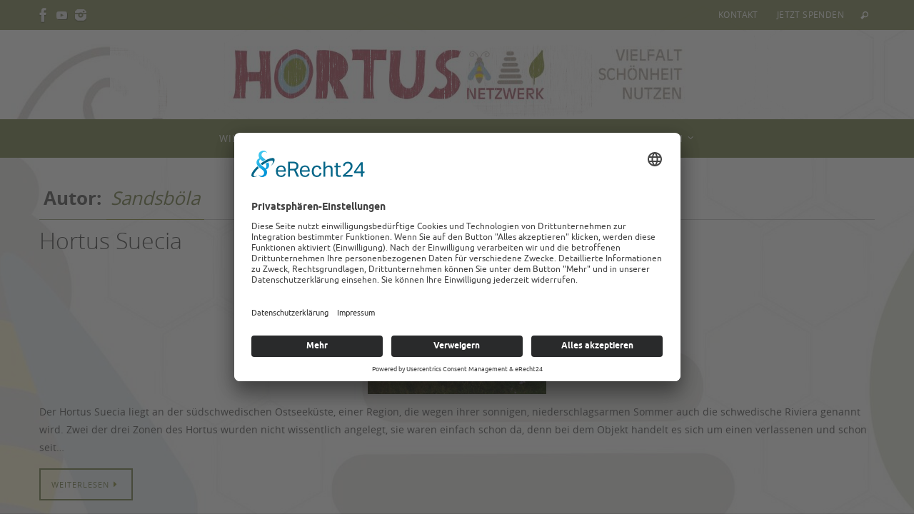

--- FILE ---
content_type: text/html; charset=UTF-8
request_url: https://hortus-netzwerk.de/author/sandsboela/
body_size: 13383
content:
<!DOCTYPE html>
<html lang="de">
<head>

<meta http-equiv="X-UA-Compatible" content="IE=edge,chrome=1" /><meta name="viewport" content="width=device-width, user-scalable=no, initial-scale=1.0, minimum-scale=1.0, maximum-scale=1.0">
<meta http-equiv="Content-Type" content="text/html; charset=UTF-8" />
<link rel="profile" href="https://gmpg.org/xfn/11" />
<link rel="pingback" href="https://hortus-netzwerk.de/xmlrpc.php" />
<title>Sandsböla &#8211; Hortus-Netzwerk.de</title>
<meta name='robots' content='max-image-preview:large' />
<link rel="alternate" type="application/rss+xml" title="Hortus-Netzwerk.de &raquo; Feed" href="https://hortus-netzwerk.de/feed/" />
<link rel="alternate" type="application/rss+xml" title="Hortus-Netzwerk.de &raquo; Kommentar-Feed" href="https://hortus-netzwerk.de/comments/feed/" />
<link rel="alternate" type="application/rss+xml" title="Hortus-Netzwerk.de &raquo; Feed für Beiträge von Sandsböla" href="https://hortus-netzwerk.de/author/sandsboela/feed/" />
<style id='wp-img-auto-sizes-contain-inline-css' type='text/css'>
img:is([sizes=auto i],[sizes^="auto," i]){contain-intrinsic-size:3000px 1500px}
/*# sourceURL=wp-img-auto-sizes-contain-inline-css */
</style>
<style id='wp-emoji-styles-inline-css' type='text/css'>

	img.wp-smiley, img.emoji {
		display: inline !important;
		border: none !important;
		box-shadow: none !important;
		height: 1em !important;
		width: 1em !important;
		margin: 0 0.07em !important;
		vertical-align: -0.1em !important;
		background: none !important;
		padding: 0 !important;
	}
/*# sourceURL=wp-emoji-styles-inline-css */
</style>
<style id='wp-block-library-inline-css' type='text/css'>
:root{--wp-block-synced-color:#7a00df;--wp-block-synced-color--rgb:122,0,223;--wp-bound-block-color:var(--wp-block-synced-color);--wp-editor-canvas-background:#ddd;--wp-admin-theme-color:#007cba;--wp-admin-theme-color--rgb:0,124,186;--wp-admin-theme-color-darker-10:#006ba1;--wp-admin-theme-color-darker-10--rgb:0,107,160.5;--wp-admin-theme-color-darker-20:#005a87;--wp-admin-theme-color-darker-20--rgb:0,90,135;--wp-admin-border-width-focus:2px}@media (min-resolution:192dpi){:root{--wp-admin-border-width-focus:1.5px}}.wp-element-button{cursor:pointer}:root .has-very-light-gray-background-color{background-color:#eee}:root .has-very-dark-gray-background-color{background-color:#313131}:root .has-very-light-gray-color{color:#eee}:root .has-very-dark-gray-color{color:#313131}:root .has-vivid-green-cyan-to-vivid-cyan-blue-gradient-background{background:linear-gradient(135deg,#00d084,#0693e3)}:root .has-purple-crush-gradient-background{background:linear-gradient(135deg,#34e2e4,#4721fb 50%,#ab1dfe)}:root .has-hazy-dawn-gradient-background{background:linear-gradient(135deg,#faaca8,#dad0ec)}:root .has-subdued-olive-gradient-background{background:linear-gradient(135deg,#fafae1,#67a671)}:root .has-atomic-cream-gradient-background{background:linear-gradient(135deg,#fdd79a,#004a59)}:root .has-nightshade-gradient-background{background:linear-gradient(135deg,#330968,#31cdcf)}:root .has-midnight-gradient-background{background:linear-gradient(135deg,#020381,#2874fc)}:root{--wp--preset--font-size--normal:16px;--wp--preset--font-size--huge:42px}.has-regular-font-size{font-size:1em}.has-larger-font-size{font-size:2.625em}.has-normal-font-size{font-size:var(--wp--preset--font-size--normal)}.has-huge-font-size{font-size:var(--wp--preset--font-size--huge)}.has-text-align-center{text-align:center}.has-text-align-left{text-align:left}.has-text-align-right{text-align:right}.has-fit-text{white-space:nowrap!important}#end-resizable-editor-section{display:none}.aligncenter{clear:both}.items-justified-left{justify-content:flex-start}.items-justified-center{justify-content:center}.items-justified-right{justify-content:flex-end}.items-justified-space-between{justify-content:space-between}.screen-reader-text{border:0;clip-path:inset(50%);height:1px;margin:-1px;overflow:hidden;padding:0;position:absolute;width:1px;word-wrap:normal!important}.screen-reader-text:focus{background-color:#ddd;clip-path:none;color:#444;display:block;font-size:1em;height:auto;left:5px;line-height:normal;padding:15px 23px 14px;text-decoration:none;top:5px;width:auto;z-index:100000}html :where(.has-border-color){border-style:solid}html :where([style*=border-top-color]){border-top-style:solid}html :where([style*=border-right-color]){border-right-style:solid}html :where([style*=border-bottom-color]){border-bottom-style:solid}html :where([style*=border-left-color]){border-left-style:solid}html :where([style*=border-width]){border-style:solid}html :where([style*=border-top-width]){border-top-style:solid}html :where([style*=border-right-width]){border-right-style:solid}html :where([style*=border-bottom-width]){border-bottom-style:solid}html :where([style*=border-left-width]){border-left-style:solid}html :where(img[class*=wp-image-]){height:auto;max-width:100%}:where(figure){margin:0 0 1em}html :where(.is-position-sticky){--wp-admin--admin-bar--position-offset:var(--wp-admin--admin-bar--height,0px)}@media screen and (max-width:600px){html :where(.is-position-sticky){--wp-admin--admin-bar--position-offset:0px}}

/*# sourceURL=wp-block-library-inline-css */
</style><style id='global-styles-inline-css' type='text/css'>
:root{--wp--preset--aspect-ratio--square: 1;--wp--preset--aspect-ratio--4-3: 4/3;--wp--preset--aspect-ratio--3-4: 3/4;--wp--preset--aspect-ratio--3-2: 3/2;--wp--preset--aspect-ratio--2-3: 2/3;--wp--preset--aspect-ratio--16-9: 16/9;--wp--preset--aspect-ratio--9-16: 9/16;--wp--preset--color--black: #000000;--wp--preset--color--cyan-bluish-gray: #abb8c3;--wp--preset--color--white: #ffffff;--wp--preset--color--pale-pink: #f78da7;--wp--preset--color--vivid-red: #cf2e2e;--wp--preset--color--luminous-vivid-orange: #ff6900;--wp--preset--color--luminous-vivid-amber: #fcb900;--wp--preset--color--light-green-cyan: #7bdcb5;--wp--preset--color--vivid-green-cyan: #00d084;--wp--preset--color--pale-cyan-blue: #8ed1fc;--wp--preset--color--vivid-cyan-blue: #0693e3;--wp--preset--color--vivid-purple: #9b51e0;--wp--preset--gradient--vivid-cyan-blue-to-vivid-purple: linear-gradient(135deg,rgb(6,147,227) 0%,rgb(155,81,224) 100%);--wp--preset--gradient--light-green-cyan-to-vivid-green-cyan: linear-gradient(135deg,rgb(122,220,180) 0%,rgb(0,208,130) 100%);--wp--preset--gradient--luminous-vivid-amber-to-luminous-vivid-orange: linear-gradient(135deg,rgb(252,185,0) 0%,rgb(255,105,0) 100%);--wp--preset--gradient--luminous-vivid-orange-to-vivid-red: linear-gradient(135deg,rgb(255,105,0) 0%,rgb(207,46,46) 100%);--wp--preset--gradient--very-light-gray-to-cyan-bluish-gray: linear-gradient(135deg,rgb(238,238,238) 0%,rgb(169,184,195) 100%);--wp--preset--gradient--cool-to-warm-spectrum: linear-gradient(135deg,rgb(74,234,220) 0%,rgb(151,120,209) 20%,rgb(207,42,186) 40%,rgb(238,44,130) 60%,rgb(251,105,98) 80%,rgb(254,248,76) 100%);--wp--preset--gradient--blush-light-purple: linear-gradient(135deg,rgb(255,206,236) 0%,rgb(152,150,240) 100%);--wp--preset--gradient--blush-bordeaux: linear-gradient(135deg,rgb(254,205,165) 0%,rgb(254,45,45) 50%,rgb(107,0,62) 100%);--wp--preset--gradient--luminous-dusk: linear-gradient(135deg,rgb(255,203,112) 0%,rgb(199,81,192) 50%,rgb(65,88,208) 100%);--wp--preset--gradient--pale-ocean: linear-gradient(135deg,rgb(255,245,203) 0%,rgb(182,227,212) 50%,rgb(51,167,181) 100%);--wp--preset--gradient--electric-grass: linear-gradient(135deg,rgb(202,248,128) 0%,rgb(113,206,126) 100%);--wp--preset--gradient--midnight: linear-gradient(135deg,rgb(2,3,129) 0%,rgb(40,116,252) 100%);--wp--preset--font-size--small: 13px;--wp--preset--font-size--medium: 20px;--wp--preset--font-size--large: 36px;--wp--preset--font-size--x-large: 42px;--wp--preset--spacing--20: 0.44rem;--wp--preset--spacing--30: 0.67rem;--wp--preset--spacing--40: 1rem;--wp--preset--spacing--50: 1.5rem;--wp--preset--spacing--60: 2.25rem;--wp--preset--spacing--70: 3.38rem;--wp--preset--spacing--80: 5.06rem;--wp--preset--shadow--natural: 6px 6px 9px rgba(0, 0, 0, 0.2);--wp--preset--shadow--deep: 12px 12px 50px rgba(0, 0, 0, 0.4);--wp--preset--shadow--sharp: 6px 6px 0px rgba(0, 0, 0, 0.2);--wp--preset--shadow--outlined: 6px 6px 0px -3px rgb(255, 255, 255), 6px 6px rgb(0, 0, 0);--wp--preset--shadow--crisp: 6px 6px 0px rgb(0, 0, 0);}:where(.is-layout-flex){gap: 0.5em;}:where(.is-layout-grid){gap: 0.5em;}body .is-layout-flex{display: flex;}.is-layout-flex{flex-wrap: wrap;align-items: center;}.is-layout-flex > :is(*, div){margin: 0;}body .is-layout-grid{display: grid;}.is-layout-grid > :is(*, div){margin: 0;}:where(.wp-block-columns.is-layout-flex){gap: 2em;}:where(.wp-block-columns.is-layout-grid){gap: 2em;}:where(.wp-block-post-template.is-layout-flex){gap: 1.25em;}:where(.wp-block-post-template.is-layout-grid){gap: 1.25em;}.has-black-color{color: var(--wp--preset--color--black) !important;}.has-cyan-bluish-gray-color{color: var(--wp--preset--color--cyan-bluish-gray) !important;}.has-white-color{color: var(--wp--preset--color--white) !important;}.has-pale-pink-color{color: var(--wp--preset--color--pale-pink) !important;}.has-vivid-red-color{color: var(--wp--preset--color--vivid-red) !important;}.has-luminous-vivid-orange-color{color: var(--wp--preset--color--luminous-vivid-orange) !important;}.has-luminous-vivid-amber-color{color: var(--wp--preset--color--luminous-vivid-amber) !important;}.has-light-green-cyan-color{color: var(--wp--preset--color--light-green-cyan) !important;}.has-vivid-green-cyan-color{color: var(--wp--preset--color--vivid-green-cyan) !important;}.has-pale-cyan-blue-color{color: var(--wp--preset--color--pale-cyan-blue) !important;}.has-vivid-cyan-blue-color{color: var(--wp--preset--color--vivid-cyan-blue) !important;}.has-vivid-purple-color{color: var(--wp--preset--color--vivid-purple) !important;}.has-black-background-color{background-color: var(--wp--preset--color--black) !important;}.has-cyan-bluish-gray-background-color{background-color: var(--wp--preset--color--cyan-bluish-gray) !important;}.has-white-background-color{background-color: var(--wp--preset--color--white) !important;}.has-pale-pink-background-color{background-color: var(--wp--preset--color--pale-pink) !important;}.has-vivid-red-background-color{background-color: var(--wp--preset--color--vivid-red) !important;}.has-luminous-vivid-orange-background-color{background-color: var(--wp--preset--color--luminous-vivid-orange) !important;}.has-luminous-vivid-amber-background-color{background-color: var(--wp--preset--color--luminous-vivid-amber) !important;}.has-light-green-cyan-background-color{background-color: var(--wp--preset--color--light-green-cyan) !important;}.has-vivid-green-cyan-background-color{background-color: var(--wp--preset--color--vivid-green-cyan) !important;}.has-pale-cyan-blue-background-color{background-color: var(--wp--preset--color--pale-cyan-blue) !important;}.has-vivid-cyan-blue-background-color{background-color: var(--wp--preset--color--vivid-cyan-blue) !important;}.has-vivid-purple-background-color{background-color: var(--wp--preset--color--vivid-purple) !important;}.has-black-border-color{border-color: var(--wp--preset--color--black) !important;}.has-cyan-bluish-gray-border-color{border-color: var(--wp--preset--color--cyan-bluish-gray) !important;}.has-white-border-color{border-color: var(--wp--preset--color--white) !important;}.has-pale-pink-border-color{border-color: var(--wp--preset--color--pale-pink) !important;}.has-vivid-red-border-color{border-color: var(--wp--preset--color--vivid-red) !important;}.has-luminous-vivid-orange-border-color{border-color: var(--wp--preset--color--luminous-vivid-orange) !important;}.has-luminous-vivid-amber-border-color{border-color: var(--wp--preset--color--luminous-vivid-amber) !important;}.has-light-green-cyan-border-color{border-color: var(--wp--preset--color--light-green-cyan) !important;}.has-vivid-green-cyan-border-color{border-color: var(--wp--preset--color--vivid-green-cyan) !important;}.has-pale-cyan-blue-border-color{border-color: var(--wp--preset--color--pale-cyan-blue) !important;}.has-vivid-cyan-blue-border-color{border-color: var(--wp--preset--color--vivid-cyan-blue) !important;}.has-vivid-purple-border-color{border-color: var(--wp--preset--color--vivid-purple) !important;}.has-vivid-cyan-blue-to-vivid-purple-gradient-background{background: var(--wp--preset--gradient--vivid-cyan-blue-to-vivid-purple) !important;}.has-light-green-cyan-to-vivid-green-cyan-gradient-background{background: var(--wp--preset--gradient--light-green-cyan-to-vivid-green-cyan) !important;}.has-luminous-vivid-amber-to-luminous-vivid-orange-gradient-background{background: var(--wp--preset--gradient--luminous-vivid-amber-to-luminous-vivid-orange) !important;}.has-luminous-vivid-orange-to-vivid-red-gradient-background{background: var(--wp--preset--gradient--luminous-vivid-orange-to-vivid-red) !important;}.has-very-light-gray-to-cyan-bluish-gray-gradient-background{background: var(--wp--preset--gradient--very-light-gray-to-cyan-bluish-gray) !important;}.has-cool-to-warm-spectrum-gradient-background{background: var(--wp--preset--gradient--cool-to-warm-spectrum) !important;}.has-blush-light-purple-gradient-background{background: var(--wp--preset--gradient--blush-light-purple) !important;}.has-blush-bordeaux-gradient-background{background: var(--wp--preset--gradient--blush-bordeaux) !important;}.has-luminous-dusk-gradient-background{background: var(--wp--preset--gradient--luminous-dusk) !important;}.has-pale-ocean-gradient-background{background: var(--wp--preset--gradient--pale-ocean) !important;}.has-electric-grass-gradient-background{background: var(--wp--preset--gradient--electric-grass) !important;}.has-midnight-gradient-background{background: var(--wp--preset--gradient--midnight) !important;}.has-small-font-size{font-size: var(--wp--preset--font-size--small) !important;}.has-medium-font-size{font-size: var(--wp--preset--font-size--medium) !important;}.has-large-font-size{font-size: var(--wp--preset--font-size--large) !important;}.has-x-large-font-size{font-size: var(--wp--preset--font-size--x-large) !important;}
/*# sourceURL=global-styles-inline-css */
</style>

<style id='classic-theme-styles-inline-css' type='text/css'>
/*! This file is auto-generated */
.wp-block-button__link{color:#fff;background-color:#32373c;border-radius:9999px;box-shadow:none;text-decoration:none;padding:calc(.667em + 2px) calc(1.333em + 2px);font-size:1.125em}.wp-block-file__button{background:#32373c;color:#fff;text-decoration:none}
/*# sourceURL=/wp-includes/css/classic-themes.min.css */
</style>
<link rel='stylesheet' id='af-fontawesome-css' href='https://hortus-netzwerk.de/wp-content/plugins/asgaros-forum/libs/fontawesome/css/all.min.css?ver=3.3.0' type='text/css' media='all' />
<link rel='stylesheet' id='af-fontawesome-compat-v4-css' href='https://hortus-netzwerk.de/wp-content/plugins/asgaros-forum/libs/fontawesome/css/v4-shims.min.css?ver=3.3.0' type='text/css' media='all' />
<link rel='stylesheet' id='af-widgets-css' href='https://hortus-netzwerk.de/wp-content/plugins/asgaros-forum/skin/widgets.css?ver=3.3.0' type='text/css' media='all' />
<link rel='stylesheet' id='contact-form-7-css' href='https://hortus-netzwerk.de/wp-content/plugins/contact-form-7/includes/css/styles.css?ver=6.1.4' type='text/css' media='all' />
<link rel='stylesheet' id='mapsmarkerpro-css' href='https://hortus-netzwerk.de/wp-content/plugins/maps-marker-pro/css/mapsmarkerpro.css?ver=4.25' type='text/css' media='all' />
<link rel='stylesheet' id='wp-monalisa-css' href='https://hortus-netzwerk.de/wp-content/plugins/wp-monalisa/wp-monalisa-default.css?ver=9999' type='text/css' media='all' />
<link rel='stylesheet' id='nirvana-fonts-css' href='https://hortus-netzwerk.de/wp-content/themes/nirvana/fonts/fontfaces.css?ver=1.6.4' type='text/css' media='all' />
<link rel='stylesheet' id='nirvana-style-css' href='https://hortus-netzwerk.de/wp-content/themes/nirvana/style.css?ver=1.6.4' type='text/css' media='all' />
<style id='nirvana-style-inline-css' type='text/css'>
 #header-container { width: 1200px; } #header-container, #access >.menu, #forbottom, #colophon, #footer-widget-area, #topbar-inner, .ppbox, #pp-afterslider #container, #breadcrumbs-box { max-width: 1200px; } #container.one-column { } #container.two-columns-right #secondary { width: 220px; float:right; } #container.two-columns-right #content { width: 840px; float: left; } /* fallback */ #container.two-columns-right #content { width: calc(100% - 300px); float: left; } #container.two-columns-left #primary { width: 220px; float: left; } #container.two-columns-left #content { width: 840px; float: right; } /* fallback */ #container.two-columns-left #content { width: -moz-calc(100% - 300px); float: right; width: -webkit-calc(100% - 300px ); width: calc(100% - 300px); } #container.three-columns-right .sidey { width: 110px; float: left; } #container.three-columns-right #primary { margin-left: 80px; margin-right: 80px; } #container.three-columns-right #content { width: 760px; float: left; } /* fallback */ #container.three-columns-right #content { width: -moz-calc(100% - 380px); float: left; width: -webkit-calc(100% - 380px); width: calc(100% - 380px); } #container.three-columns-left .sidey { width: 110px; float: left; } #container.three-columns-left #secondary{ margin-left: 80px; margin-right: 80px; } #container.three-columns-left #content { width: 760px; float: right;} /* fallback */ #container.three-columns-left #content { width: -moz-calc(100% - 380px); float: right; width: -webkit-calc(100% - 380px); width: calc(100% - 380px); } #container.three-columns-sided .sidey { width: 110px; float: left; } #container.three-columns-sided #secondary{ float:right; } #container.three-columns-sided #content { width: 760px; float: right; /* fallback */ width: -moz-calc(100% - 380px); float: right; width: -webkit-calc(100% - 380px); float: right; width: calc(100% - 380px); float: right; margin: 0 190px 0 -1140px; } body { font-family: "Open Sans"; } #content h1.entry-title a, #content h2.entry-title a, #content h1.entry-title, #content h2.entry-title { font-family: "Open Sans"; } .widget-title, .widget-title a { line-height: normal; font-family: "Open Sans"; } .widget-container, .widget-container a { font-family: Open Sans; } .entry-content h1, .entry-content h2, .entry-content h3, .entry-content h4, .entry-content h5, .entry-content h6, .nivo-caption h2, #front-text1 h1, #front-text2 h1, h3.column-header-image, #comments #reply-title { font-family: "Open Sans"; } #site-title span a { font-family: "Open Sans"; } #access ul li a, #access ul li a span { font-family: "Open Sans"; } /* general */ body { color: #555555; background-color: #ffffff } a { color: #78804b; } a:hover, .entry-meta span a:hover, .comments-link a:hover, body.coldisplay2 #front-columns a:active { color: #ac515e; } a:active { background-color: #78804b99; color: #ffffff88; } .entry-meta a:hover, .widget-container a:hover, .footer2 a:hover { border-bottom-color: #CCCCCC; } .sticky h2.entry-title a { background-color: #8A8F3E; color: #ffffff88; } #header { background-color: #ffffff1A; } #site-title span a { color: #8A8F3E; } #site-description { color: #666666; } .socials a:hover .socials-hover { background-color: #78804b; } .socials .socials-hover { background-color: #78804b00; } /* Main menu top level */ #access a, #nav-toggle span { color: #EEEEEE; } #access, #nav-toggle, #access ul li { background-color: #78804b; } #access > .menu > ul > li > a > span { } #access ul li:hover { background-color: #78804b99; color: #ffffff; } #access ul > li.current_page_item , #access ul > li.current-menu-item, #access ul > li.current_page_ancestor , #access ul > li.current-menu-ancestor { background-color: #858d58; } /* Main menu Submenus */ #access ul ul li, #access ul ul { background-color: #78804b99; } #access ul ul li a { color: #ffffff; } #access ul ul li:hover { ; } #breadcrumbs { background-color: #f5f5f5; } #access ul ul li.current_page_item, #access ul ul li.current-menu-item, #access ul ul li.current_page_ancestor, #access ul ul li.current-menu-ancestor { ; } /* top menu */ #topbar { background-color: #78804bE6; ; } .menu-header-search .searchform { background: #ffffff; } .topmenu ul li a, .search-icon:before { color: #ffffff; } .topmenu ul li a:hover { ; } .search-icon:hover:before { color: #8A8F3E; } /* main */ #main { background-color: #ffffff88; } #author-info, .page-title, #entry-author-info { border-color: #CCCCCC; } .page-title-text { border-color: #78804b99; } .page-title span { border-color: #8A8F3E; } #entry-author-info #author-avatar, #author-info #author-avatar { border-color: #eeeeee; } .avatar-container:before { background-color: #78804b99; } .sidey .widget-container { color: #555555; background-color: #78804b33; } .sidey .widget-title { color: #78804b; background-color: #838e4b33; border-color: #CCCCCC; } .sidey .widget-container a { color: #78804b; } .sidey .widget-container a:hover { color: #ac515e; } .widget-title span { border-color: #78804b; } .entry-content h1, .entry-content h2, .entry-content h3, .entry-content h4, .entry-content h5, .entry-content h6 { color: #444444; } .entry-title, .entry-title a{ color: #444444; } .entry-title a:hover { color: #000000; } #content span.entry-format { color: #CCCCCC; } /* footer */ #footer { color: #534A41; background-color: #ffffff; } #footer2 { color: #534A41; background-color: #534A41; } #sfooter-full { background-color: #4e453c; } .footermenu ul li { border-color: #625950; } .footermenu ul li:hover { border-color: #766d64; } #colophon a { ; } #colophon a:hover { ; } #footer2 a, .footermenu ul li:after { color: #78804b; } #footer2 a:hover { color: #e7debe; } #footer .widget-container { color: #555555; background-color: #78804b33; } #footer .widget-title { color: #ac515e; background-color: #78804b33; border-color:#CCCCCC; } /* buttons */ a.continue-reading-link { color: #78804b; border-color: #78804b; } a.continue-reading-link:hover { background-color: #8A8F3E; color: #ffffff; } #cryout_ajax_more_trigger { border: 1px solid #CCCCCC; } #cryout_ajax_more_trigger:hover { background-color: #ffffff; } a.continue-reading-link i.crycon-right-dir { color: #8A8F3E } a.continue-reading-link:hover i.crycon-right-dir { color: #ffffff } .page-link a, .page-link > span > em { border-color: #CCCCCC } .columnmore a { background: #78804b99; color:#ffffff } .columnmore a:hover { background: #8A8F3E; } .file, .button, input[type="submit"], input[type="reset"], #respond .form-submit input#submit { background-color: #ffffff88; border-color: #CCCCCC; } .button:hover, #respond .form-submit input#submit:hover { background-color: #ffffff; } .entry-content tr th, .entry-content thead th { color: #444444; } .entry-content tr th { background-color: #8A8F3E; color:#ffffff88; } .entry-content tr.even { background-color: #ffffff; } hr { border-color: #eeeeee; } input[type="text"], input[type="password"], input[type="email"], input[type="color"], input[type="date"], input[type="datetime"], input[type="datetime-local"], input[type="month"], input[type="number"], input[type="range"], input[type="search"], input[type="tel"], input[type="time"], input[type="url"], input[type="week"], textarea, select { border-color: #CCCCCC #eeeeee #eeeeee #CCCCCC; color: #555555; } input[type="submit"], input[type="reset"] { color: #555555; } input[type="text"]:hover, input[type="password"]:hover, input[type="email"]:hover, input[type="color"]:hover, input[type="date"]:hover, input[type="datetime"]:hover, input[type="datetime-local"]:hover, input[type="month"]:hover, input[type="number"]:hover, input[type="range"]:hover, input[type="search"]:hover, input[type="tel"]:hover, input[type="time"]:hover, input[type="url"]:hover, input[type="week"]:hover, textarea:hover { background-color: rgba(255,255,255,0.4); } .entry-content pre { background-color: #ffffff; border-color: rgba(138,143,62,0.1); } abbr, acronym { border-color: #555555; } .comment-meta a { color: #999999; } #respond .form-allowed-tags { color: #999999; } .comment .reply a { border-color: #eeeeee; } .comment .reply a:hover { color: #78804b; } .entry-meta { border-color: #eeeeee; } .entry-meta .crycon-metas:before { color: #78804b99; } .entry-meta span a, .comments-link a { ; } .entry-meta span a:hover, .comments-link a:hover { ; } .entry-meta span, .entry-utility span, .footer-tags { color: #c1c1c1; } .nav-next a, .nav-previous a{ } .nav-next a:hover, .nav-previous a:hover { background-color: #78804b; color:#ffffff88; } .pagination { border-color: #f5f5f5; } .pagination a:hover { background-color: #78804b99; color: #ffffff88; } h3#comments-title { border-color: #CCCCCC; } h3#comments-title span { background-color: #8A8F3E; color: #ffffff88; } .comment-details { border-color: #eeeeee; } .searchform input[type="text"] { color: #999999; } .searchform:after { background-color: #8A8F3E; } .searchform:hover:after { background-color: #78804b99; } .searchsubmit[type="submit"]{ color: #ffffff; } li.menu-main-search .searchform .s { background-color: #ffffff; } li.menu-main-search .searchsubmit[type="submit"] { color: #999999; } .caption-accented .wp-caption { background-color:rgba(138,143,62,0.8); color:#ffffff88; } .nirvana-image-one .entry-content img[class*='align'], .nirvana-image-one .entry-summary img[class*='align'], .nirvana-image-two .entry-content img[class*='align'], .nirvana-image-two .entry-summary img[class*='align'] .nirvana-image-one .entry-content [class*='wp-block'][class*='align'] img, .nirvana-image-one .entry-summary [class*='wp-block'][class*='align'] img, .nirvana-image-two .entry-content [class*='wp-block'][class*='align'] img, .nirvana-image-two .entry-summary [class*='wp-block'][class*='align'] img { border-color: #8A8F3E; } html { font-size: 14px; line-height: 1.8; } .entry-content, .entry-summary, .ppbox { text-align:inherit ; } .entry-content, .entry-summary, .widget-container, .ppbox, .navigation { ; } #content h1.entry-title, #content h2.entry-title, .woocommerce-page h1.page-title { font-size: 32px; } .widget-title, .widget-title a { font-size: 16px; } .widget-container, .widget-container a { font-size: 14px; } #content h1, #pp-afterslider h1 { font-size: 26px; } #content h2, #pp-afterslider h2 { font-size: 22px; } #content h3, #pp-afterslider h3 { font-size: 19px; } #content h4, #pp-afterslider h4 { font-size: 16px; } #content h5, #pp-afterslider h5 { font-size: 13px; } #content h6, #pp-afterslider h6 { font-size: 10px; } #site-title span a { font-size: 42px; } #access ul li a { font-size: 13px; } #access ul ul ul a { font-size: 12px; } .nocomments, .nocomments2 { display: none; } .comments-link span { display: none; } article footer.entry-meta { display: none; } article .entry-header .entry-meta { display: none; } .entry-content p, .entry-content ul, .entry-content ol, .entry-content dd, .entry-content pre, .entry-content hr, .commentlist p, .entry-summary p { margin-bottom: 1.0em; } #header-container > div { margin: 35px 0 0 0px; } #toTop:hover .crycon-back2top:before { color: #78804b99; } #main { margin-top: 0px; } #forbottom { padding-left: 5px; padding-right: 5px; } #header-widget-area { width: 33%; } #branding { height:100px; } @media (max-width: 1920px) { #branding, #bg_image { display: block; height: auto; max-width: 100%; min-height: inherit !important; } } 
/*# sourceURL=nirvana-style-inline-css */
</style>
<link rel='stylesheet' id='nirvana-mobile-css' href='https://hortus-netzwerk.de/wp-content/themes/nirvana/styles/style-mobile.css?ver=1.6.4' type='text/css' media='all' />
<script type="text/javascript" src="https://hortus-netzwerk.de/wp-includes/js/jquery/jquery.min.js?ver=3.7.1" id="jquery-core-js"></script>
<script type="text/javascript" src="https://hortus-netzwerk.de/wp-includes/js/jquery/jquery-migrate.min.js?ver=3.4.1" id="jquery-migrate-js"></script>
<script type="text/javascript" id="wpml_script-js-before">
/* <![CDATA[ */
window._wpml_richedit_smilies = [["1",":applaus:","https:\/\/hortus-netzwerk.de\/wp-content\/plugins\/wp-monalisa\/icons\/smiley_emoticons_eazy_bravo.gif"],["2",":nein:","https:\/\/hortus-netzwerk.de\/wp-content\/plugins\/wp-monalisa\/icons\/smiley_emoticons_nicht-lachen02.gif"],["3",":roll:","https:\/\/hortus-netzwerk.de\/wp-content\/plugins\/wp-monalisa\/icons\/icon_rolleyes.gif"],["6",":mad:","https:\/\/hortus-netzwerk.de\/wp-content\/plugins\/wp-monalisa\/icons\/icon_mad.gif"],["7",":welcome:","https:\/\/hortus-netzwerk.de\/wp-content\/plugins\/wp-monalisa\/icons\/smiley_emoticons_charly_willkommen.gif"],["8",":lol:","https:\/\/hortus-netzwerk.de\/wp-content\/plugins\/wp-monalisa\/icons\/icon_lol.gif"],["10",":-)","https:\/\/hortus-netzwerk.de\/wp-content\/plugins\/wp-monalisa\/icons\/icon_e_smile.gif"],["11",":yes:","https:\/\/hortus-netzwerk.de\/wp-content\/plugins\/wp-monalisa\/icons\/smiley_emoticons_nicken.gif"],["12",":cry:","https:\/\/hortus-netzwerk.de\/wp-content\/plugins\/wp-monalisa\/icons\/icon_cry.gif"],["13",";-)","https:\/\/hortus-netzwerk.de\/wp-content\/plugins\/wp-monalisa\/icons\/icon_e_wink.gif"],["15",":lach:","https:\/\/hortus-netzwerk.de\/wp-content\/plugins\/wp-monalisa\/icons\/smiley_emoticons_charly_rofl.gif"],["18",":-D","https:\/\/hortus-netzwerk.de\/wp-content\/plugins\/wp-monalisa\/icons\/icon_e_biggrin.gif"],["19",":-(","https:\/\/hortus-netzwerk.de\/wp-content\/plugins\/wp-monalisa\/icons\/icon_e_sad.gif"],["20",":danke:","https:\/\/hortus-netzwerk.de\/wp-content\/plugins\/wp-monalisa\/icons\/smiley_emoticons_danke_ATDE.gif"],["21",":shock:","https:\/\/hortus-netzwerk.de\/wp-content\/plugins\/wp-monalisa\/icons\/icon_eek.gif"],["22",":rotwerd:","https:\/\/hortus-netzwerk.de\/wp-content\/plugins\/wp-monalisa\/icons\/smiley_emoticons_blush-reloaded4.gif"],["23",":?","https:\/\/hortus-netzwerk.de\/wp-content\/plugins\/wp-monalisa\/icons\/icon_e_confused.gif"],["25","8-)","https:\/\/hortus-netzwerk.de\/wp-content\/plugins\/wp-monalisa\/icons\/icon_cool.gif"],["29",":verliebt:","https:\/\/hortus-netzwerk.de\/wp-content\/plugins\/wp-monalisa\/icons\/smiley_emoticons_herzen01.gif"],["30",":bier:","https:\/\/hortus-netzwerk.de\/wp-content\/plugins\/wp-monalisa\/icons\/smiley_emoticons_prost2.gif"],["31",":biene:","https:\/\/hortus-netzwerk.de\/wp-content\/plugins\/wp-monalisa\/icons\/smilie_tier_128.gif"],["32",":schmetterling1:","https:\/\/hortus-netzwerk.de\/wp-content\/plugins\/wp-monalisa\/icons\/smilie_tier_306.gif"],["33",":frosch:","https:\/\/hortus-netzwerk.de\/wp-content\/plugins\/wp-monalisa\/icons\/smilie_tier_198.gif"],["35",":schmetterling2:","https:\/\/hortus-netzwerk.de\/wp-content\/plugins\/wp-monalisa\/icons\/smilie_tier_308.gif"],["36",":maus:","https:\/\/hortus-netzwerk.de\/wp-content\/plugins\/wp-monalisa\/icons\/smilie_tier_268.gif"],["38",":vogel:","https:\/\/hortus-netzwerk.de\/wp-content\/plugins\/wp-monalisa\/icons\/smilie_tier_324.gif"],["39",":wurm:","https:\/\/hortus-netzwerk.de\/wp-content\/plugins\/wp-monalisa\/icons\/smilie_tier_335.gif"],["41",":mrgreen:","https:\/\/hortus-netzwerk.de\/wp-content\/plugins\/wp-monalisa\/icons\/icon_mrgreen.gif"],["42",":fegen:","https:\/\/hortus-netzwerk.de\/wp-content\/plugins\/wp-monalisa\/icons\/smiley_emoticons_mttao_kehren.gif"],["43",":gut:","https:\/\/hortus-netzwerk.de\/wp-content\/plugins\/wp-monalisa\/icons\/smiley_emoticons_ozboss_guterbeitrag.gif"],["44",":axt:","https:\/\/hortus-netzwerk.de\/wp-content\/plugins\/wp-monalisa\/icons\/smiley_emoticons_mttao_baum_faellen.gif"],["45",":essen:","https:\/\/hortus-netzwerk.de\/wp-content\/plugins\/wp-monalisa\/icons\/smiley_emoticons_essen.gif"],["46",":ugeek:","https:\/\/hortus-netzwerk.de\/wp-content\/plugins\/wp-monalisa\/icons\/icon_e_ugeek.gif"],["47",":giessen:","https:\/\/hortus-netzwerk.de\/wp-content\/plugins\/wp-monalisa\/icons\/smiley_emoticons_fred_blumenbeet.gif"],["48",":ohno:","https:\/\/hortus-netzwerk.de\/wp-content\/plugins\/wp-monalisa\/icons\/smiley_emoticons_wallbash.gif"],["49",":winken:","https:\/\/hortus-netzwerk.de\/wp-content\/plugins\/wp-monalisa\/icons\/smiley_emoticons_winken3.gif"],["50",":hurra:","https:\/\/hortus-netzwerk.de\/wp-content\/plugins\/wp-monalisa\/icons\/smiley_emoticons_hurra2.gif"],["51",":ommm:","https:\/\/hortus-netzwerk.de\/wp-content\/plugins\/wp-monalisa\/icons\/smiley_emoticons_blog-messias.gif"],["53",":iiih:","https:\/\/hortus-netzwerk.de\/wp-content\/plugins\/wp-monalisa\/icons\/smiley_emoticons_baeh.gif"],["64",":kopfklatsch:","https:\/\/hortus-netzwerk.de\/wp-content\/plugins\/wp-monalisa\/icons\/smiley_emoticons_doh.gif"],["69",":knuddel:","https:\/\/hortus-netzwerk.de\/wp-content\/plugins\/wp-monalisa\/icons\/smiley_emoticons_hug.gif"],["70",":hello:","https:\/\/hortus-netzwerk.de\/wp-content\/plugins\/wp-monalisa\/icons\/smiley_emoticons_kolobok-hallo-kappe.gif"],["71",":good:","https:\/\/hortus-netzwerk.de\/wp-content\/plugins\/wp-monalisa\/icons\/wpml_good.gif"],["72",":tee:","https:\/\/hortus-netzwerk.de\/wp-content\/plugins\/wp-monalisa\/icons\/smiley_emoticons_teeglas_kamillentee.gif"],["75",":warn:","https:\/\/hortus-netzwerk.de\/wp-content\/plugins\/wp-monalisa\/icons\/smiley_emoticons_warn.gif"],["76",":paket:","https:\/\/hortus-netzwerk.de\/wp-content\/plugins\/wp-monalisa\/icons\/smiley_emoticons_paketliebe.gif"],["77",":schaufel:","https:\/\/hortus-netzwerk.de\/wp-content\/plugins\/wp-monalisa\/icons\/fruehling-smiley-20.gif"],["78",":hut:","https:\/\/hortus-netzwerk.de\/wp-content\/plugins\/wp-monalisa\/icons\/smiley_emoticons_seb_hut2.gif"],["79",":wink:","https:\/\/hortus-netzwerk.de\/wp-content\/plugins\/wp-monalisa\/icons\/smiley_emoticons_eazy_wink.gif"]];
window._wpml_richedit_smiliesperrow = 0;
window._wpml_richedit_maxwidth = 0;
window._wpml_richedit_maxheight = 0;
//# sourceURL=wpml_script-js-before
/* ]]> */
</script>
<script type="text/javascript" src="https://hortus-netzwerk.de/wp-content/plugins/wp-monalisa/wpml_script.js?ver=9999" id="wpml_script-js"></script>
<script type="text/javascript" src="https://hortus-netzwerk.de/wp-content/plugins/toolbox-for-asgaros-forum//assets/image-upload.js?ver=9c27f8dd4b537fa72d31446c02759b5e" id="tfaf_tinyMCE-js"></script>
<link rel="EditURI" type="application/rsd+xml" title="RSD" href="https://hortus-netzwerk.de/xmlrpc.php?rsd" />
<script id="usercentrics-cmp" async data-eu-mode="true" data-settings-id="VTJVISKU" src="https://app.eu.usercentrics.eu/browser-ui/latest/loader.js"></script>
<script type="application/javascript" src="https://sdp.eu.usercentrics.eu/latest/uc-block.bundle.js"></script>
<!-- Matomo -->
<script>
  var _paq = window._paq = window._paq || [];
  /* tracker methods like "setCustomDimension" should be called before "trackPageView" */
  _paq.push(["setCookieDomain", "*.hortus-netzwerk.de"]);
  _paq.push(['trackPageView']);
  _paq.push(['enableLinkTracking']);
  (function() {
    var u="//stats.lonetal.it/";
    _paq.push(['setTrackerUrl', u+'matomo.php']);
    _paq.push(['setSiteId', '7']);
    var d=document, g=d.createElement('script'), s=d.getElementsByTagName('script')[0];
    g.async=true; g.src=u+'matomo.js'; s.parentNode.insertBefore(g,s);
  })();
</script>
<noscript><p><img src="//stats.lonetal.it/matomo.php?idsite=7&amp;rec=1" style="border:0;" alt="" /></p></noscript>
<!-- End Matomo Code --><script type="text/javascript">//<![CDATA[
  function external_links_in_new_windows_loop() {
    if (!document.links) {
      document.links = document.getElementsByTagName('a');
    }
    var change_link = false;
    var force = '';
    var ignore = '';

    for (var t=0; t<document.links.length; t++) {
      var all_links = document.links[t];
      change_link = false;
      
      if(document.links[t].hasAttribute('onClick') == false) {
        // forced if the address starts with http (or also https), but does not link to the current domain
        if(all_links.href.search(/^http/) != -1 && all_links.href.search('hortus-netzwerk.de') == -1 && all_links.href.search(/^#/) == -1) {
          // console.log('Changed ' + all_links.href);
          change_link = true;
        }
          
        if(force != '' && all_links.href.search(force) != -1) {
          // forced
          // console.log('force ' + all_links.href);
          change_link = true;
        }
        
        if(ignore != '' && all_links.href.search(ignore) != -1) {
          // console.log('ignore ' + all_links.href);
          // ignored
          change_link = false;
        }

        if(change_link == true) {
          // console.log('Changed ' + all_links.href);
          document.links[t].setAttribute('onClick', 'javascript:window.open(\'' + all_links.href.replace(/'/g, '') + '\', \'_blank\', \'noopener\'); return false;');
          document.links[t].removeAttribute('target');
        }
      }
    }
  }
  
  // Load
  function external_links_in_new_windows_load(func)
  {  
    var oldonload = window.onload;
    if (typeof window.onload != 'function'){
      window.onload = func;
    } else {
      window.onload = function(){
        oldonload();
        func();
      }
    }
  }

  external_links_in_new_windows_load(external_links_in_new_windows_loop);
  //]]></script>

<!-- Analytics by WP Statistics - https://wp-statistics.com -->
        <style>

        </style>
        <style type="text/css" id="custom-background-css">
body.custom-background { background-image: url("https://hortus-netzwerk.de/wp-content/uploads/rtMedia/users/2/2020/02/cropped-background07.jpg"); background-position: center top; background-size: auto; background-repeat: no-repeat; background-attachment: fixed; }
</style>
	<style id="uagb-style-frontend-3540">.uag-blocks-common-selector{z-index:var(--z-index-desktop) !important}@media (max-width: 976px){.uag-blocks-common-selector{z-index:var(--z-index-tablet) !important}}@media (max-width: 767px){.uag-blocks-common-selector{z-index:var(--z-index-mobile) !important}}
</style><link rel="icon" href="https://hortus-netzwerk.de/wp-content/uploads/2018/09/cropped-hortus-logo192-32x32.png" sizes="32x32" />
<link rel="icon" href="https://hortus-netzwerk.de/wp-content/uploads/2018/09/cropped-hortus-logo192-192x192.png" sizes="192x192" />
<link rel="apple-touch-icon" href="https://hortus-netzwerk.de/wp-content/uploads/2018/09/cropped-hortus-logo192-180x180.png" />
<meta name="msapplication-TileImage" content="https://hortus-netzwerk.de/wp-content/uploads/2018/09/cropped-hortus-logo192-270x270.png" />
<!--[if lt IE 9]>
<script>
document.createElement('header');
document.createElement('nav');
document.createElement('section');
document.createElement('article');
document.createElement('aside');
document.createElement('footer');
</script>
<![endif]-->
		<style type="text/css" id="wp-custom-css">
			.footermenu ul li {
    border-color: #62595000;
}

.entry-content a:not([class]), .entry-excerpt a:not([class]), #comments .comment-body a:not([class]), .widget-container.widget_text a:not([class]), .ppbox a:not([class]) {
    text-decoration: none;
    -webkit-transition: .2s ease-out all;
    transition: .2s ease-out all;
}

.widget-title span {
    display: inline-block;
    line-height: 2.2;
    padding: 0 10px;
    position: relative;
    top: 1px;
    border-bottom: 0px solid transparent;
}

.widget-container {
    padding: 5px 15px 5px 15px;
    margin: 0 0 20px 0;
}

.widget-title {
    text-align: center;
    margin-bottom: 10px;
    border-bottom: 1px solid transparent;
}

:where(.wp-block-columns.is-layout-flex) {
    gap: 0em;
}

.nirvana-image-one .entry-content img[class*='align'], .nirvana-image-one .entry-content [class*='wp-block'][class*='align'] img, .nirvana-image-one .entry-summary img[class*='align'], .nirvana-image-one .entry-summary [class*='wp-block'][class*='align'] img {
    padding: 0px;
    border: 0px solid transparent;
    -webkit-box-shadow: 0 0 5px #ccc;
    box-shadow: 0 0 0px #ccc;
}		</style>
		</head>
<body data-rsssl=1 class="archive author author-sandsboela author-3540 custom-background wp-theme-nirvana nirvana-image-one caption-simple nirvana-comment-placeholders nirvana-menu-center">

		<a class="skip-link screen-reader-text" href="#main" title="Zum Inhalt springen"> Zum Inhalt springen </a>
	
<div id="wrapper" class="hfeed">
<div id="topbar" ><div id="topbar-inner"> <div class="socials" id="sheader">
			<a  target="_blank"  href="https://www.facebook.com/groups/284132541750728/"
			class="socialicons social-Facebook" title="Hortus-Netzwerk FB-Gruppe">
				<img alt="Facebook" src="https://hortus-netzwerk.de/wp-content/themes/nirvana/images/socials/Facebook.png" />
			</a>
			<a  target="_blank"  href="https://www.youtube.com/channel/UCICyPJFYc-E-ekNbFGeoJxQ"
			class="socialicons social-YouTube" title="Hortus-Netzwerk auf YouTube">
				<img alt="YouTube" src="https://hortus-netzwerk.de/wp-content/themes/nirvana/images/socials/YouTube.png" />
			</a>
			<a  target="_blank"  href="https://www.instagram.com/hortusnetzwerk/"
			class="socialicons social-Instagram" title="Hortus-Netzwerk auf Instagram">
				<img alt="Instagram" src="https://hortus-netzwerk.de/wp-content/themes/nirvana/images/socials/Instagram.png" />
			</a></div><nav class="topmenu"><ul id="menu-hortus-oben-menu" class="menu"><li id="menu-item-448" class="menu-item menu-item-type-post_type menu-item-object-page menu-item-448"><a href="https://hortus-netzwerk.de/440-2/">Kontakt</a></li>
<li id="menu-item-23032" class="menu-item menu-item-type-post_type menu-item-object-page menu-item-23032"><a href="https://hortus-netzwerk.de/hortus-netzwerk-de-unterstuetzen/">Jetzt spenden</a></li>
<li class='menu-header-search'>
							<i class='search-icon'></i> 
<form role="search" method="get" class="searchform" action="https://hortus-netzwerk.de/">
	<label>
		<span class="screen-reader-text">Suchen nach:</span>
		<input type="search" class="s" placeholder="Suchen" value="" name="s" />
	</label>
	<button type="submit" class="searchsubmit"><span class="screen-reader-text">Suchen</span><i class="crycon-search"></i></button>
</form>
</li></ul></nav> </div></div>

<div id="header-full">
	<header id="header">
		<div id="masthead">
					<div id="branding" role="banner" >
				<img id="bg_image" alt="Hortus-Netzwerk.de" title="Hortus-Netzwerk.de" src="https://hortus-netzwerk.de/wp-content/uploads/2018/09/cropped-cropped-hortus-banner06.png"  /><div id="header-container"></div>								<div style="clear:both;"></div>
			</div><!-- #branding -->
			<button id="nav-toggle"><span>&nbsp;</span></button>
			<nav id="access" class="jssafe" role="navigation">
					<div class="skip-link screen-reader-text"><a href="#content" title="Zum Inhalt springen">Zum Inhalt springen</a></div>
	<div class="menu"><ul id="prime_nav" class="menu"><li id="menu-item-13204" class="menu-item menu-item-type-custom menu-item-object-custom menu-item-home menu-item-13204"><a href="https://hortus-netzwerk.de"><span>Willkommen</span></a></li>
<li id="menu-item-28253" class="menu-item menu-item-type-custom menu-item-object-custom menu-item-has-children menu-item-28253"><a href="https://hortus-netzwerk.de/der-drei-zonen-garten/"><span>Drei-Zonen-Garten</span></a>
<ul class="sub-menu">
	<li id="menu-item-28371" class="menu-item menu-item-type-post_type menu-item-object-post menu-item-28371"><a href="https://hortus-netzwerk.de/die-hot-spot-zone/"><span>Die HotSpotZone</span></a></li>
	<li id="menu-item-28372" class="menu-item menu-item-type-post_type menu-item-object-post menu-item-28372"><a href="https://hortus-netzwerk.de/die-puffer-zone/"><span>Die Puffer Zone</span></a></li>
	<li id="menu-item-28370" class="menu-item menu-item-type-post_type menu-item-object-post menu-item-28370"><a href="https://hortus-netzwerk.de/die-ertragszone/"><span>Die Ertragszone</span></a></li>
	<li id="menu-item-28373" class="menu-item menu-item-type-post_type menu-item-object-post menu-item-28373"><a href="https://hortus-netzwerk.de/die-verzahnung-der-zonen/"><span>Die Verzahnung der Zonen</span></a></li>
	<li id="menu-item-28374" class="menu-item menu-item-type-post_type menu-item-object-post menu-item-28374"><a href="https://hortus-netzwerk.de/der-drei-zonen-garten-im-video-erklaert/"><span>Der Drei-Zonen-Garten im Video erklärt</span></a></li>
</ul>
</li>
<li id="menu-item-28012" class="menu-item menu-item-type-custom menu-item-object-custom menu-item-28012"><a href="https://hortus-netzwerk.de/hortusforum/"><span>Forum</span></a></li>
<li id="menu-item-28085" class="menu-item menu-item-type-post_type menu-item-object-page menu-item-28085"><a href="https://hortus-netzwerk.de/hortus-karte/"><span>Hortus-Karte</span></a></li>
<li id="menu-item-28291" class="menu-item menu-item-type-post_type menu-item-object-page menu-item-has-children menu-item-28291"><a href="https://hortus-netzwerk.de/impressum/"><span>Impressum</span></a>
<ul class="sub-menu">
	<li id="menu-item-28294" class="menu-item menu-item-type-post_type menu-item-object-page menu-item-28294"><a href="https://hortus-netzwerk.de/impressum/datenschutzerklaerung/"><span>Datenschutzerklärung</span></a></li>
	<li id="menu-item-28293" class="menu-item menu-item-type-post_type menu-item-object-page menu-item-28293"><a href="https://hortus-netzwerk.de/impressum/datenschutz-social-media/"><span>Datenschutz Social Media</span></a></li>
	<li id="menu-item-28292" class="menu-item menu-item-type-post_type menu-item-object-page menu-item-28292"><a href="https://hortus-netzwerk.de/impressum/quellenangaben/"><span>Quellenangaben</span></a></li>
</ul>
</li>
</ul></div>			</nav><!-- #access -->


		</div><!-- #masthead -->
	</header><!-- #header -->
</div><!-- #header-full -->

<div style="clear:both;height:0;"> </div>
<div id="main">
		<div id="toTop"><i class="crycon-back2top"></i> </div>	<div  id="forbottom" >
		
		<div style="clear:both;"> </div>

		<section id="container" class="one-column">
			<div id="content" role="main">

			
			
				
				<header class="page-header">
					<h1 class="page-title author"><div class="page-title-text">Autor: <span class="vcard"><a class="url fn n" href="https://hortus-netzwerk.de/author/sandsboela/" title="Sandsböla" rel="me">Sandsböla</a></span></div></h1>
				</header>

				
								
					
	<article id="post-26500" class="post-26500 post type-post status-publish format-standard hentry category-hortus">
				
		<header class="entry-header">			
			<h2 class="entry-title">
				<a href="https://hortus-netzwerk.de/hortus-suecia/" title="Permalink zu Hortus Suecia" rel="bookmark">Hortus Suecia</a>
			</h2>
						<div class="entry-meta">
							</div><!-- .entry-meta -->	
		</header><!-- .entry-header -->
		
									
												<div class="entry-summary">
						<a title="Hortus Suecia" href="https://hortus-netzwerk.de/hortus-suecia/" >
			<img width="250" title="" alt="" class="aligncenter post_thumbnail" src="https://hortus-netzwerk.de/wp-content/uploads/2022/08/IMG_20220824_091509037-9cf99a93-scaled.jpg"></a>						<p>Der Hortus Suecia liegt an der südschwedischen Ostseeküste, einer Region, die wegen ihrer sonnigen, niederschlagsarmen Sommer auch die schwedische Riviera genannt wird. Zwei der drei Zonen des Hortus wurden nicht wissentlich angelegt, sie waren einfach schon da, denn bei dem Objekt handelt es sich um einen verlassenen und schon seit&#8230;</p>
<p> <a class="continue-reading-link" href="https://hortus-netzwerk.de/hortus-suecia/"><span>Weiterlesen</span><i class="crycon-right-dir"></i></a> </p>
						</div><!-- .entry-summary -->
									
		
		<footer class="entry-meta">
					</footer>
	</article><!-- #post-26500 -->
	

				
				
			
			
			</div><!-- #content -->

		
		</section><!-- #primary -->


	<div style="clear:both;"></div>
	</div> <!-- #forbottom -->

	<footer id="footer" role="contentinfo">
		<div id="colophon">
		
			
			
		</div><!-- #colophon -->

		<div id="footer2">
		
			<div id="footer2-inside">
			<nav class="footermenu"><ul id="menu-footer" class="menu"><li id="menu-item-28295" class="menu-item menu-item-type-post_type menu-item-object-page menu-item-28295"><a href="https://hortus-netzwerk.de/440-2/">Kontakt</a></li>
<li id="menu-item-28296" class="menu-item menu-item-type-post_type menu-item-object-page menu-item-28296"><a href="https://hortus-netzwerk.de/impressum/">Impressum</a></li>
<li id="menu-item-28297" class="menu-item menu-item-type-post_type menu-item-object-page menu-item-28297"><a href="https://hortus-netzwerk.de/impressum/quellenangaben/">Quellenangaben</a></li>
<li id="menu-item-28298" class="menu-item menu-item-type-post_type menu-item-object-page menu-item-28298"><a href="https://hortus-netzwerk.de/impressum/datenschutz-social-media/">Datenschutz Social Media</a></li>
<li id="menu-item-28299" class="menu-item menu-item-type-post_type menu-item-object-page menu-item-28299"><a href="https://hortus-netzwerk.de/impressum/datenschutzerklaerung/">Datenschutzerklärung</a></li>
<li id="menu-item-28300" class="menu-item menu-item-type-post_type menu-item-object-page menu-item-28300"><a href="https://hortus-netzwerk.de/hortus-netzwerk-de-unterstuetzen/">Jetzt spenden</a></li>
</ul></nav>	<em style="display:table;margin:0 auto;float:none;text-align:center;padding:7px 0;font-size:13px;">
	Präsentiert von <a target="_blank" href="http://www.cryoutcreations.eu" title="Nirvana Theme by Cryout Creations">Nirvana</a> &amp;
	<a target="_blank" href="http://wordpress.org/" title="Eine semantische, persönliche Publikationsplattform">  WordPress.</a></em>
				</div> <!-- #footer2-inside -->
			
		</div><!-- #footer2 -->

	</footer><!-- #footer -->

	</div><!-- #main -->
</div><!-- #wrapper -->

<script type="speculationrules">
{"prefetch":[{"source":"document","where":{"and":[{"href_matches":"/*"},{"not":{"href_matches":["/wp-*.php","/wp-admin/*","/wp-content/uploads/*","/wp-content/*","/wp-content/plugins/*","/wp-content/themes/nirvana/*","/*\\?(.+)"]}},{"not":{"selector_matches":"a[rel~=\"nofollow\"]"}},{"not":{"selector_matches":".no-prefetch, .no-prefetch a"}}]},"eagerness":"conservative"}]}
</script>
<script type="text/javascript" src="https://hortus-netzwerk.de/wp-includes/js/dist/hooks.min.js?ver=dd5603f07f9220ed27f1" id="wp-hooks-js"></script>
<script type="text/javascript" src="https://hortus-netzwerk.de/wp-includes/js/dist/i18n.min.js?ver=c26c3dc7bed366793375" id="wp-i18n-js"></script>
<script type="text/javascript" id="wp-i18n-js-after">
/* <![CDATA[ */
wp.i18n.setLocaleData( { 'text direction\u0004ltr': [ 'ltr' ] } );
//# sourceURL=wp-i18n-js-after
/* ]]> */
</script>
<script type="text/javascript" src="https://hortus-netzwerk.de/wp-content/plugins/contact-form-7/includes/swv/js/index.js?ver=6.1.4" id="swv-js"></script>
<script type="text/javascript" id="contact-form-7-js-translations">
/* <![CDATA[ */
( function( domain, translations ) {
	var localeData = translations.locale_data[ domain ] || translations.locale_data.messages;
	localeData[""].domain = domain;
	wp.i18n.setLocaleData( localeData, domain );
} )( "contact-form-7", {"translation-revision-date":"2025-10-26 03:28:49+0000","generator":"GlotPress\/4.0.3","domain":"messages","locale_data":{"messages":{"":{"domain":"messages","plural-forms":"nplurals=2; plural=n != 1;","lang":"de"},"This contact form is placed in the wrong place.":["Dieses Kontaktformular wurde an der falschen Stelle platziert."],"Error:":["Fehler:"]}},"comment":{"reference":"includes\/js\/index.js"}} );
//# sourceURL=contact-form-7-js-translations
/* ]]> */
</script>
<script type="text/javascript" id="contact-form-7-js-before">
/* <![CDATA[ */
var wpcf7 = {
    "api": {
        "root": "https:\/\/hortus-netzwerk.de\/wp-json\/",
        "namespace": "contact-form-7\/v1"
    }
};
//# sourceURL=contact-form-7-js-before
/* ]]> */
</script>
<script type="text/javascript" src="https://hortus-netzwerk.de/wp-content/plugins/contact-form-7/includes/js/index.js?ver=6.1.4" id="contact-form-7-js"></script>
<script type="text/javascript" id="nirvana-frontend-js-extra">
/* <![CDATA[ */
var nirvana_settings = {"mobile":"1","fitvids":"1","contentwidth":"980"};
//# sourceURL=nirvana-frontend-js-extra
/* ]]> */
</script>
<script type="text/javascript" src="https://hortus-netzwerk.de/wp-content/themes/nirvana/js/frontend.js?ver=1.6.4" id="nirvana-frontend-js"></script>
<script type="text/javascript" src="https://challenges.cloudflare.com/turnstile/v0/api.js?onload=onloadTurnstileCallback&amp;ver=4.2.6" id="wpuf-turnstile-js"></script>
<script id="wp-emoji-settings" type="application/json">
{"baseUrl":"https://s.w.org/images/core/emoji/17.0.2/72x72/","ext":".png","svgUrl":"https://s.w.org/images/core/emoji/17.0.2/svg/","svgExt":".svg","source":{"concatemoji":"https://hortus-netzwerk.de/wp-includes/js/wp-emoji-release.min.js?ver=9c27f8dd4b537fa72d31446c02759b5e"}}
</script>
<script type="module">
/* <![CDATA[ */
/*! This file is auto-generated */
const a=JSON.parse(document.getElementById("wp-emoji-settings").textContent),o=(window._wpemojiSettings=a,"wpEmojiSettingsSupports"),s=["flag","emoji"];function i(e){try{var t={supportTests:e,timestamp:(new Date).valueOf()};sessionStorage.setItem(o,JSON.stringify(t))}catch(e){}}function c(e,t,n){e.clearRect(0,0,e.canvas.width,e.canvas.height),e.fillText(t,0,0);t=new Uint32Array(e.getImageData(0,0,e.canvas.width,e.canvas.height).data);e.clearRect(0,0,e.canvas.width,e.canvas.height),e.fillText(n,0,0);const a=new Uint32Array(e.getImageData(0,0,e.canvas.width,e.canvas.height).data);return t.every((e,t)=>e===a[t])}function p(e,t){e.clearRect(0,0,e.canvas.width,e.canvas.height),e.fillText(t,0,0);var n=e.getImageData(16,16,1,1);for(let e=0;e<n.data.length;e++)if(0!==n.data[e])return!1;return!0}function u(e,t,n,a){switch(t){case"flag":return n(e,"\ud83c\udff3\ufe0f\u200d\u26a7\ufe0f","\ud83c\udff3\ufe0f\u200b\u26a7\ufe0f")?!1:!n(e,"\ud83c\udde8\ud83c\uddf6","\ud83c\udde8\u200b\ud83c\uddf6")&&!n(e,"\ud83c\udff4\udb40\udc67\udb40\udc62\udb40\udc65\udb40\udc6e\udb40\udc67\udb40\udc7f","\ud83c\udff4\u200b\udb40\udc67\u200b\udb40\udc62\u200b\udb40\udc65\u200b\udb40\udc6e\u200b\udb40\udc67\u200b\udb40\udc7f");case"emoji":return!a(e,"\ud83e\u1fac8")}return!1}function f(e,t,n,a){let r;const o=(r="undefined"!=typeof WorkerGlobalScope&&self instanceof WorkerGlobalScope?new OffscreenCanvas(300,150):document.createElement("canvas")).getContext("2d",{willReadFrequently:!0}),s=(o.textBaseline="top",o.font="600 32px Arial",{});return e.forEach(e=>{s[e]=t(o,e,n,a)}),s}function r(e){var t=document.createElement("script");t.src=e,t.defer=!0,document.head.appendChild(t)}a.supports={everything:!0,everythingExceptFlag:!0},new Promise(t=>{let n=function(){try{var e=JSON.parse(sessionStorage.getItem(o));if("object"==typeof e&&"number"==typeof e.timestamp&&(new Date).valueOf()<e.timestamp+604800&&"object"==typeof e.supportTests)return e.supportTests}catch(e){}return null}();if(!n){if("undefined"!=typeof Worker&&"undefined"!=typeof OffscreenCanvas&&"undefined"!=typeof URL&&URL.createObjectURL&&"undefined"!=typeof Blob)try{var e="postMessage("+f.toString()+"("+[JSON.stringify(s),u.toString(),c.toString(),p.toString()].join(",")+"));",a=new Blob([e],{type:"text/javascript"});const r=new Worker(URL.createObjectURL(a),{name:"wpTestEmojiSupports"});return void(r.onmessage=e=>{i(n=e.data),r.terminate(),t(n)})}catch(e){}i(n=f(s,u,c,p))}t(n)}).then(e=>{for(const n in e)a.supports[n]=e[n],a.supports.everything=a.supports.everything&&a.supports[n],"flag"!==n&&(a.supports.everythingExceptFlag=a.supports.everythingExceptFlag&&a.supports[n]);var t;a.supports.everythingExceptFlag=a.supports.everythingExceptFlag&&!a.supports.flag,a.supports.everything||((t=a.source||{}).concatemoji?r(t.concatemoji):t.wpemoji&&t.twemoji&&(r(t.twemoji),r(t.wpemoji)))});
//# sourceURL=https://hortus-netzwerk.de/wp-includes/js/wp-emoji-loader.min.js
/* ]]> */
</script>

</body>
</html>
